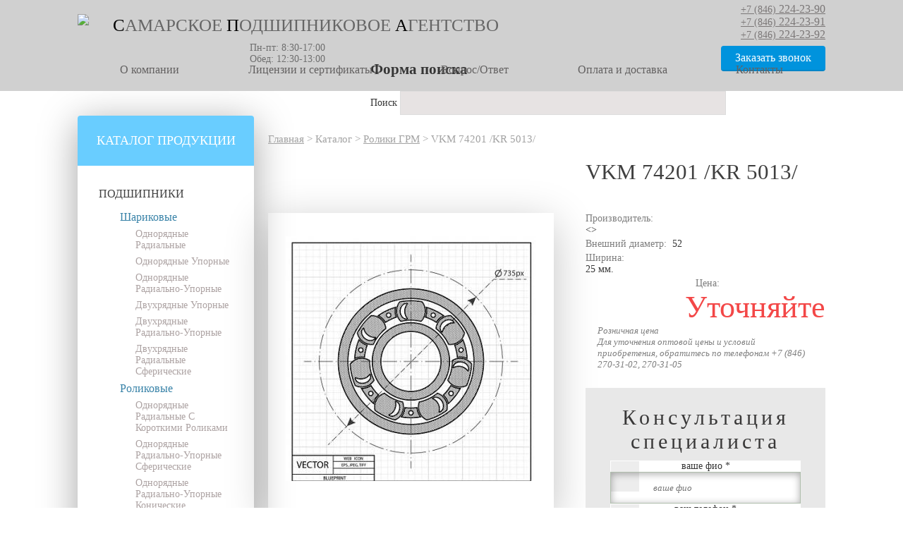

--- FILE ---
content_type: text/html; charset=utf-8
request_url: https://www.spa-bearings.ru/catalog/vkm-74201-kr-5013
body_size: 9481
content:
<!--html.tpl.php-->
<!DOCTYPE html PUBLIC "-//W3C//DTD XHTML+RDFa 1.0//EN"  "http://www.w3.org/MarkUp/DTD/xhtml-rdfa-1.dtd">
<html xmlns="http://www.w3.org/1999/xhtml" xml:lang="ru" version="XHTML+RDFa 1.0" dir="ltr"

  xmlns:content="http://purl.org/rss/1.0/modules/content/"
  xmlns:dc="http://purl.org/dc/terms/"
  xmlns:foaf="http://xmlns.com/foaf/0.1/"
  xmlns:og="http://ogp.me/ns#"
  xmlns:rdfs="http://www.w3.org/2000/01/rdf-schema#"
  xmlns:sioc="http://rdfs.org/sioc/ns#"
  xmlns:sioct="http://rdfs.org/sioc/types#"
  xmlns:skos="http://www.w3.org/2004/02/skos/core#"
  xmlns:xsd="http://www.w3.org/2001/XMLSchema#">
<head profile="http://www.w3.org/1999/xhtml/vocab">
<meta name="yandex-verification" content="06ae3f89270b01d4" />
<meta http-equiv="X-UA-Compatible" content="IE=Edge"/>
<meta name="viewport" content="width=device-width, user-scalable=no, initial-scale=1.0, maximum-scale=1.0, minimum-scale=1.0">
<!--[if IE]><![endif]-->
<link rel="preconnect" href="//less" />
<link rel="dns-prefetch" href="//less" />
<link rel="dns-prefetch" href="//languages" />
<link rel="preconnect" href="//languages" />
<link rel="preconnect" href="//www.google-analytics.com" />
<link rel="dns-prefetch" href="//www.google-analytics.com" />
<link rel="dns-prefetch" href="//stats.g.doubleclick.net" />
<link rel="preconnect" href="//stats.g.doubleclick.net" />
<meta http-equiv="Content-Type" content="text/html; charset=utf-8" />
<link rel="shortcut icon" href="https://www.spa-bearings.ru/files/podshipnik-volga1.png" type="image/png" />
<meta name="description" content="VKM 74201 /KR 5013/,Ролики ГРМ" />
<meta name="abstract" content="VKM 74201 /KR 5013/,Ролики ГРМ" />
<meta name="keywords" content="VKM 74201 /KR 5013/,,Ролики ГРМ" />
<meta name="generator" content="Drupal 7 (http://drupal.org)" />
<link rel="canonical" href="https://www.spa-bearings.ru/catalog/vkm-74201-kr-5013" />
<link rel="shortlink" href="https://www.spa-bearings.ru/node/115075" />
<title>VKM 74201 /KR 5013/ — Ролики ГРМ | СПА</title>
<style type="text/css" media="all">
@import url("/modules/system/system.base.css?t6adak");
@import url("/modules/system/system.menus.css?t6adak");
@import url("/modules/system/system.messages.css?t6adak");
@import url("/modules/system/system.theme.css?t6adak");
</style>
<style type="text/css" media="all">
@import url("/sites/all/modules/colorbox_node/colorbox_node.css?t6adak");
@import url("/modules/field/theme/field.css?t6adak");
@import url("/modules/node/node.css?t6adak");
@import url("/modules/search/search.css?t6adak");
@import url("/modules/user/user.css?t6adak");
@import url("/sites/all/modules/views/css/views.css?t6adak");
@import url("/sites/all/modules/ckeditor/css/ckeditor.css?t6adak");
</style>
<style type="text/css" media="all">
@import url("/sites/all/modules/colorbox/styles/default/colorbox_style.css?t6adak");
@import url("/sites/all/modules/ctools/css/ctools.css?t6adak");
@import url("/sites/all/modules/views_slideshow/views_slideshow.css?t6adak");
@import url("/sites/all/modules/webform/css/webform.css?t6adak");
@import url("/sites/all/modules/yandex_metrics/css/yandex_metrics.css?t6adak");
@import url("/sites/all/modules/field_slideshow/field_slideshow.css?t6adak");
@import url("/sites/all/modules/ds/layouts/ds_2col/ds_2col.css?t6adak");
</style>
<style type="text/css" media="all">
@import url("/files/less/_ikDTKpef5EaxEiSs1lltFKDH-gXXJ-aampZmkg4i7o/themes/spa/style.XcVzbo5GbrB4v7QVES377fts6uudS0o0YbaMpBamvPg.css?t6adak");
@import url("/themes/spa/local-tasks.css?t6adak");
</style>
<script type="text/javascript" defer="defer" src="/sites/all/modules/jquery_update/replace/jquery/1.7/jquery.min.js?v=1.7.2" onload="if(jQuery.isFunction(jQuery.holdReady)){jQuery.holdReady(true);}"></script>
<script type="text/javascript" defer="defer" src="/misc/jquery.once.js?v=1.2"></script>
<script type="text/javascript" defer="defer" src="/misc/drupal.js?t6adak" onload=";function advagg_mod_1(){advagg_mod_1.count=++advagg_mod_1.count||1;try{if(advagg_mod_1.count<=40){init_drupal_core_settings();advagg_mod_1.count=100}}catch(d){if(advagg_mod_1.count>=40){throw d}
else{window.setTimeout(advagg_mod_1,1)}}};function advagg_mod_1_check(){if(window.init_drupal_core_settings&&window.jQuery&&window.Drupal){advagg_mod_1()}
else{window.setTimeout(advagg_mod_1_check,1)}};advagg_mod_1_check();"></script>
<script type="text/javascript" defer="defer" src="/misc/ajax.js?v=7.67"></script>
<script type="text/javascript">
<!--//--><![CDATA[//><!--
(function(i,s,o,r){i["GoogleAnalyticsObject"]=r;i[r]=i[r]||function(){(i[r].q=i[r].q||[]).push(arguments)},i[r].l=1*new Date()})(window,document,"script","ga");ga("create", "UA-141191443-1", {"cookieDomain":"auto"});ga("set", "anonymizeIp", true);ga("send", "pageview");
//--><!]]>
</script>
<script type="text/javascript" defer="defer" async="async" src="/files/advagg_relocate/https-www.google-analytics.com-analytics.js?t6adak"></script>
<script type="text/javascript">
<!--//--><![CDATA[//><!--
function init_drupal_core_settings() {jQuery.extend(Drupal.settings, {"basePath":"\/","pathPrefix":"","ajaxPageState":{"theme":"spa","theme_token":"doIFzK-YkJtxVBAK7dV3Jh0HwPkn_7U9XyObH1zfihY","jquery_version":"1.7","css":{"modules\/system\/system.base.css":1,"modules\/system\/system.menus.css":1,"modules\/system\/system.messages.css":1,"modules\/system\/system.theme.css":1,"sites\/all\/modules\/colorbox_node\/colorbox_node.css":1,"modules\/field\/theme\/field.css":1,"modules\/node\/node.css":1,"modules\/search\/search.css":1,"modules\/user\/user.css":1,"sites\/all\/modules\/views\/css\/views.css":1,"sites\/all\/modules\/ckeditor\/css\/ckeditor.css":1,"sites\/all\/modules\/colorbox\/styles\/default\/colorbox_style.css":1,"sites\/all\/modules\/ctools\/css\/ctools.css":1,"sites\/all\/modules\/views_slideshow\/views_slideshow.css":1,"sites\/all\/modules\/webform\/css\/webform.css":1,"sites\/all\/modules\/yandex_metrics\/css\/yandex_metrics.css":1,"sites\/all\/modules\/field_slideshow\/field_slideshow.css":1,"sites\/all\/modules\/ds\/layouts\/ds_2col\/ds_2col.css":1,"themes\/spa\/style.less":1,"themes\/spa\/local-tasks.css":1},"js":{"misc\/jquery-extend-3.4.0.js":1,"sites\/all\/modules\/jquery_update\/replace\/ui\/external\/jquery.cookie.js":1,"sites\/all\/modules\/jquery_update\/replace\/misc\/jquery.form.min.js":1,"sites\/all\/modules\/jquery_update\/js\/jquery_update.js":1,"public:\/\/languages\/ru_f_0ygu7TXigcKOEqXn37AGNq_aPkwzPLVq6kzfFHwkE.js":1,"sites\/all\/libraries\/colorbox\/jquery.colorbox-min.js":1,"sites\/all\/modules\/colorbox\/js\/colorbox.js":1,"sites\/all\/modules\/colorbox\/styles\/default\/colorbox_style.js":1,"sites\/all\/modules\/colorbox\/js\/colorbox_load.js":1,"sites\/all\/modules\/views_slideshow\/js\/views_slideshow.js":1,"misc\/progress.js":1,"sites\/all\/modules\/captcha\/captcha.js":1,"sites\/all\/modules\/webform\/js\/webform.js":1,"sites\/all\/modules\/google_analytics\/googleanalytics.js":1,"sites\/all\/libraries\/jquery.cycle\/jquery.cycle.all.js":1,"sites\/all\/libraries\/jquery.jcarousel\/lib\/jquery.jcarousel.min.js":1,"sites\/all\/libraries\/jquery.imagesloaded\/jquery.imagesloaded.min.js":1,"sites\/all\/modules\/field_slideshow\/field_slideshow.js":1,"sites\/all\/modules\/colorbox_node\/colorbox_node.js":1,"themes\/spa\/jquery.ui.touch-punch.js":1,"themes\/spa\/slider-init.js":1,"themes\/spa\/jquery.maskedinput.js":1,"themes\/spa\/jquery.leanModal.min.js":1,"themes\/spa\/script.js":1,"sites\/all\/modules\/jquery_update\/replace\/jquery\/1.7\/jquery.min.js":1,"misc\/jquery.once.js":1,"misc\/drupal.js":1,"misc\/ajax.js":1,"files\/advagg_relocate\/https-www.google-analytics.com-analytics.js":1}},"colorbox":{"opacity":"0.85","current":"{current} \u0438\u0437 {total}","previous":"\u00ab \u041f\u0440\u0435\u0434\u044b\u0434\u0443\u0449\u0438\u0439","next":"\u0421\u043b\u0435\u0434\u0443\u044e\u0449\u0438\u0439 \u00bb","close":"\u0417\u0430\u043a\u0440\u044b\u0442\u044c","maxWidth":"98%","maxHeight":"98%","fixed":true,"mobiledetect":true,"mobiledevicewidth":"480px"},"ajax":{"edit-webform-ajax-submit-28":{"callback":"webform_ajax_callback","wrapper":"webform-ajax-wrapper-28","progress":{"message":"","type":"throbber"},"event":"click","url":"\/system\/ajax","submit":{"_triggering_element_name":"op","_triggering_element_value":"\u041e\u0442\u043f\u0440\u0430\u0432\u0438\u0442\u044c"}},"edit-webform-ajax-submit-33":{"callback":"webform_ajax_callback","wrapper":"webform-ajax-wrapper-33","progress":{"message":"","type":"throbber"},"event":"click","url":"\/system\/ajax","submit":{"_triggering_element_name":"op","_triggering_element_value":"\u041e\u0442\u043f\u0440\u0430\u0432\u0438\u0442\u044c"}},"edit-webform-ajax-submit-118":{"callback":"webform_ajax_callback","wrapper":"webform-ajax-wrapper-118","progress":{"message":"","type":"throbber"},"event":"click","url":"\/system\/ajax","submit":{"_triggering_element_name":"op","_triggering_element_value":"\u041e\u0442\u043f\u0440\u0430\u0432\u0438\u0442\u044c"}}},"urlIsAjaxTrusted":{"\/system\/ajax":true,"\/forma-konsultaciya-specialista":true,"\/vsplyvayushchaya-forma-zadat-vopros":true,"\/forma-zakazat-zvonok":true,"\/catalog\/vkm-74201-kr-5013":true},"better_exposed_filters":{"views":{"price_zapros":{"displays":{"block":{"filters":[]}}}}},"googleanalytics":{"trackOutbound":1,"trackMailto":1,"trackDownload":1,"trackDownloadExtensions":"7z|aac|arc|arj|asf|asx|avi|bin|csv|doc(x|m)?|dot(x|m)?|exe|flv|gif|gz|gzip|hqx|jar|jpe?g|js|mp(2|3|4|e?g)|mov(ie)?|msi|msp|pdf|phps|png|ppt(x|m)?|pot(x|m)?|pps(x|m)?|ppam|sld(x|m)?|thmx|qtm?|ra(m|r)?|sea|sit|tar|tgz|torrent|txt|wav|wma|wmv|wpd|xls(x|m|b)?|xlt(x|m)|xlam|xml|z|zip","trackColorbox":1},"field_slideshow":{"field-slideshow-1":{"fx":"fade","speed":"1000","timeout":"4000","pause":0,"start_on_hover":0,"carousel_visible":"3","carousel_scroll":"1","carousel_speed":"500","carousel_vertical":0,"carousel_circular":0,"carousel_follow":1,"carousel_skin":"","pager":"carousel","controls":{"#theme":"field_slideshow_controls","#slideshow_id":1,"#controls_pause":0}}},"colorbox_node":{"width":"600px","height":"600px"}}); 
if(jQuery.isFunction(jQuery.holdReady)){jQuery.holdReady(false);}} if(window.jQuery && window.Drupal){init_drupal_core_settings();}
//--><!]]>
</script>
</head>
<body class="html not-front not-logged-in one-sidebar sidebar-first page-node page-node- page-node-115075 node-type-items" >

<!--page.tpl.php-->
<div id="page-wrapper">
<div id="page">

	<div id="header">
			
		<div id="header-blocks">

			  <div class="region region-header">
    <!--block.tpl.php-->
<div id="block-block-1" class="block block-block">
	<div class="block-inner">

						
		<div class="content">
		    <a href='/' title='На главную' class='logo-header-main'><img src="/themes/spa/images/logo-new.png" style='max-width: 170px;'></a>		</div>

	</div>
</div>
<!--/block.tpl.php--><!--block.tpl.php-->
<div id="block-block-13" class="block block-block">
	<div class="block-inner">

						
		<div class="content">
		    <p><span style="color:#000000">С</span>амарское <span style="color:#000000">П</span>одшипниковое <span style="color:#000000">А</span>гентство</p>
		</div>

	</div>
</div>
<!--/block.tpl.php--><!--block.tpl.php-->
<div id="block-block-14" class="block block-block">
	<div class="block-inner">

						
		<div class="content">
		    <p>Пн-пт: 8:30-17:00<br />
Обед: 12:30-13:00</p>
		</div>

	</div>
</div>
<!--/block.tpl.php--><!--block.tpl.php-->
<div id="block-search-form" class="block block-search">
	<div class="block-inner">

						
		<div class="content">
		    <form action="/catalog/vkm-74201-kr-5013" method="post" id="search-block-form" accept-charset="UTF-8"><div><div class="container-inline">
      <h2 class="element-invisible">Форма поиска</h2>
    <div class="form-item form-type-textfield form-item-search-block-form">
  <label class="element-invisible" for="edit-search-block-form--2">Поиск </label>
 <input title="Введите ключевые слова для поиска." type="text" id="edit-search-block-form--2" name="search_block_form" value="" size="15" maxlength="128" class="form-text" />
</div>
<div class="form-actions form-wrapper" id="edit-actions--2"><input type="submit" id="edit-submit" name="op" value="Поиск" class="form-submit" /></div><input type="hidden" name="form_build_id" value="form-7ehoBqh12Su9UdlylTwOIv3mqZAyVP72X82tgPcCKzw" />
<input type="hidden" name="form_id" value="search_block_form" />
</div>
</div></form>		</div>

	</div>
</div>
<!--/block.tpl.php--><!--block.tpl.php-->
<div id="block-system-main-menu" class="block block-system block-menu">
	<div class="block-inner">

						
		<div class="content">
		    <ul class="menu"><li class="first expanded menu-item-805"><span title="" class="nolink">О компании</span><ul class="menu"><li class="first leaf menu-item-1106"><a href="/o-nas">О нас</a></li>
<li class="leaf menu-item-810"><a href="/discounts">Акции</a></li>
<li class="last leaf menu-item-1133"><a href="/news">Новости</a></li>
</ul></li>
<li class="leaf menu-item-1212"><a href="/certificates" title="">Лицензии и сертификаты</a></li>
<li class="leaf menu-item-808"><a href="/ask-question">Вопрос/Ответ</a></li>
<li class="leaf menu-item-847"><a href="/usloviya-dostavki">Оплата и доставка</a></li>
<li class="last leaf menu-item-806"><a href="/kontakty">Контакты</a></li>
</ul>		</div>

	</div>
</div>
<!--/block.tpl.php--><!--block.tpl.php-->
<div id="block-block-15" class="block block-block">
	<div class="block-inner">

						
		<div class="content">
		    <div style="display: none;"> </div>
<div style="display: none;"> </div>
<p><a href="tel:+78462242390"><span style="font-size:14px">+7 (846)</span> <span style="font-size:16px">224-23-90</span></a><br />
    <a href="tel:+78462242391"><span style="font-size:14px">+7 (846)</span> <span style="font-size:16px">224-23-91</span></a><br />
    <a href="tel:+78462242392"><span style="font-size:14px">+7 (846)</span> <span style="font-size:16px">224-23-92</span></a></p>
<p><a class="btn" href="#block-webform-client-block-118" rel="leanModal">Заказать звонок</a></p>
		</div>

	</div>
</div>
<!--/block.tpl.php-->  </div>

		</div>
		</div> <!--/header-->

	<div id="columns" class="clear clearfix">

				<div id="sidebar-first" class="sidebar">
			  <div class="region region-sidebar-first">
    <!--block.tpl.php-->
<div id="block-menu-menu-catalog" class="block block-menu">
	<div class="block-inner">

							<h2 class="block-title">Каталог продукции</h2>
				
		<div class="content">
		    <ul class="menu"><li class="first expanded menu-item-1526"><a href="/category/podshipniki" title="Подшипники">Подшипники</a><ul class="menu"><li class="first expanded menu-item-1789"><a href="/category/sharikovye-podshipniki-0" title="Шариковые  Подшипники">Шариковые</a><ul class="menu"><li class="first leaf menu-item-1790"><a href="/category/sharikovye-odnoryadnye-radialnye-podshipniki-0" title="Шариковые Однорядные Радиальные  Подшипники">Однорядные Радиальные</a></li>
<li class="leaf menu-item-1795"><a href="/category/sharikovye-odnoryadnye-upornye-podshipniki" title="Шариковые Однорядные Упорные  Подшипники">Однорядные Упорные</a></li>
<li class="leaf menu-item-1793"><a href="/category/sharikovye-odnoryadnye-radialno-upornye-podshipniki" title="Шариковые Однорядные Радиально-Упорные  Подшипники">Однорядные Радиально-Упорные</a></li>
<li class="leaf menu-item-1805"><a href="/category/sharikovye-dvuhryadnye-upornye-podshipniki" title="Шариковые Двухрядные Упорные  Подшипники">Двухрядные Упорные</a></li>
<li class="leaf menu-item-1798"><a href="/category/sharikovye-dvuhryadnye-radialno-upornye-podshipniki" title="Шариковые Двухрядные Радиально-Упорные  Подшипники">Двухрядные Радиально-Упорные</a></li>
<li class="last leaf menu-item-1808"><a href="/category/sharikovye-dvuhryadnye-radialnye-sfericheskie-podshipniki" title="ШАРИКОВЫЕ ДВУХРЯДНЫЕ РАДИАЛЬНЫЕ СФЕРИЧЕСКИЕ ПОДШИПНИКИ">Двухрядные Радиальные Сферические</a></li>
</ul></li>
<li class="expanded menu-item-1791"><a href="/category/rolikovye-podshipniki-0" title="Роликовые  Подшипники">Роликовые</a><ul class="menu"><li class="first leaf menu-item-1801"><a href="/category/rolikovye-odnoryadnye-radialnye-s-korotkimi-rolikami-podshipniki" title="Роликовые Однорядные Радиальные С Короткими Роликами Подшипники">Однорядные Радиальные С Короткими Роликами</a></li>
<li class="leaf menu-item-1809"><a href="/category/rolikovye-odnoryadnye-radialno-upornye-sfericheskie-podshipniki" title="">Однорядные Радиально-Упорные Сферические</a></li>
<li class="leaf menu-item-1811"><a href="/category/rolikovye-odnoryadnye-radialno-upornye-konicheskie-podshipniki" title="">Однорядные Радиально-Упорные Конические</a></li>
<li class="leaf menu-item-1812"><a href="/category/rolikovye-dvuhryadnye-radialnye-sfericheskie-podshipniki" title="">Двухрядные Радиальные Сферические</a></li>
<li class="leaf menu-item-1799"><a href="/category/rolikovye-dvuhryadnye-radialnye-s-korotkimi-rolikami-podshipniki" title="Роликовые Двухрядные Радиальные С Короткими Роликами Подшипники">Двухрядные Радиальные С Короткими Роликами</a></li>
<li class="last leaf menu-item-1810"><a href="/category/rolikovye-dvuhryadnye-radialno-upornye-konicheskie-podshipniki" title="">Двухрядные Радиально-Упорные Конические</a></li>
</ul></li>
<li class="leaf menu-item-1796"><a href="/category/sharnirnye-podshipniki" title="Шарнирные  Подшипники">Шарнирные</a></li>
<li class="last expanded menu-item-1803"><a href="/category/igolchatye-podshipniki" title="Игольчатые  Подшипники">Игольчатые</a><ul class="menu"><li class="first leaf menu-item-1802"><a href="/category/igolchatye-odnoryadnye-radialnye-podshipniki" title="Игольчатые Однорядные Радиальные  Подшипники">Однорядные Радиальные</a></li>
<li class="last leaf menu-item-1804"><a href="/category/igolchatye-dvuhryadnye-radialnye-podshipniki" title="Игольчатые Двухрядные Радиальные  Подшипники">Двухрядные Радиальные</a></li>
</ul></li>
</ul></li>
<li class="expanded menu-item-1637"><a href="/category/avtomobilnye-podshipniki" title="Автомобильные подшипники">Автомобильные подшипники</a><ul class="menu"><li class="first last leaf menu-item-1368"><a href="/category/podshipniki-scepleniya" title="Подшипники сцепления">Подшипники сцепления</a></li>
</ul></li>
<li class="expanded menu-item-1717"><a href="/category/stupicy-i-remkomplekty" title="Ступицы и ремкомплекты">Ступицы и ремкомплекты</a><ul class="menu"><li class="first leaf menu-item-1514"><a href="/category/stupicy" title="Ступицы">Ступицы</a></li>
<li class="last leaf menu-item-1515"><a href="/category/remkomplekty" title="Ремкомплекты">Ремкомплекты</a></li>
</ul></li>
<li class="leaf menu-item-1513"><a href="/category/roliki-grm" title="Ролики ГРМ">Ролики ГРМ</a></li>
<li class="leaf menu-item-1516"><a href="/category/shrus" title="Шрусы">Шрусы</a></li>
<li class="leaf menu-item-1519"><a href="/category/krestoviny" title="Крестовины">Крестовины</a></li>
<li class="expanded menu-item-1826"><a href="/category/korpusnye-podshipniki" title="Корпусные  Подшипники">Корпусные  Подшипники</a><ul class="menu"><li class="first leaf menu-item-1827"><a href="/category/korpusnye-nerazyomnye-podshipniki" title="Корпусные Неразъёмные Подшипники">Корпусные Неразъёмные Подшипники</a></li>
<li class="leaf menu-item-1828"><a href="/category/korpusnye-odnoryadnye-radialnye-podshipniki" title="Корпусные Однорядные Радиальные  Подшипники">Корпусные Однорядные Радиальные  Подшипники</a></li>
<li class="last leaf menu-item-1829"><a href="/category/korpusnye-razyomnye-podshipniki" title="Корпусные Разъёмные Подшипники">Корпусные Разъёмные Подшипники</a></li>
</ul></li>
<li class="leaf menu-item-1518"><a href="/category/vtulki" title="Втулки">Втулки</a></li>
<li class="leaf menu-item-1369"><a href="/category/stopornye-kolca" title="Стопорные кольца">Стопорные кольца</a></li>
<li class="leaf menu-item-1830"><a href="/category/cepi-privodnye" title="Цепи приводные">Цепи приводные</a></li>
<li class="leaf menu-item-1825"><a href="/category/remni-poliklinovye" title="Ремни поликлиновые">Ремни поликлиновые</a></li>
<li class="leaf menu-item-1831"><a href="/category/manzhety-armirovannye" title="Манжеты армированные">Манжеты армированные</a></li>
<li class="leaf menu-item-1521"><a href="/category/shary" title="Шары">Шары</a></li>
<li class="leaf menu-item-1372"><a href="/category/roliki" title="Ролики">Ролики</a></li>
<li class="leaf menu-item-1517"><a href="/category/smazochnye-materialy" title="Смазочные материалы">Смазочные материалы</a></li>
<li class="last leaf menu-item-1522"><a href="/category/instrument" title="Инструмент">Инструмент</a></li>
</ul>		</div>

	</div>
</div>
<!--/block.tpl.php-->  </div>
		</div> <!--/sidebar-first-->
		
		<div id="content-column">
		<div class="content-inner">

			
						<div class="local-tasks">
							</div>
			
			<div id="main-content">

				<div id="breadcrumb"><span class="breadcrumb-0"><a href="/">Главная</a></span> <span class="navigation-pipe">></span> <span class="breadcrumb-1">Каталог</span> <span class="navigation-pipe">></span> <span class="breadcrumb-2"><a href="/category/roliki-grm" class="custom-breadcrumbs-item-2">Ролики ГРМ</a></span> <span class="navigation-pipe">></span> <span class="active">VKM 74201 /KR 5013/</span></div>
													<h1 id="page-title">VKM 74201 /KR 5013/</h1>
								
				

				
				<div id="content">
					  <div class="region region-content">
    <!--block.tpl.php-->
<div id="block-system-main" class="block block-system">
	<div class="block-inner">

						
		<div class="content">
		    <div  about="/catalog/vkm-74201-kr-5013" typeof="sioc:Item foaf:Document" class="ds-2col node node-items node-promoted view-mode-full clearfix">

  
  <div class="group-left">
    <!--field.tpl.php-->
<div class="field field-name-field-gallery field-type-image field-label-hidden">
				<div class="field-item even"><div id="field-slideshow-1-wrapper" class="field-slideshow-wrapper">

  
  
  
  <div class="field-slideshow field-slideshow-1 effect-fade timeout-4000 with-pager with-controls" style="width:355px; height:355px">
          <div class="field-slideshow-slide field-slideshow-slide-1 even first">
        <a href="https://www.spa-bearings.ru/files/default_images/default_1.jpg" class="colorbox" rel="field-slideshow[nid-11507515]image"><img class="field-slideshow-image field-slideshow-image-1" typeof="foaf:Image" src="https://www.spa-bearings.ru/files/styles/355x375px_catalog/public/default_images/default_1.jpg?itok=BUbu2_fI" width="355" height="355" alt="" /></a>              </div>
      </div>

  
  
</div>
</div>
	</div>
<!--/field.tpl.php-->  </div>

  <div class="group-right">
    <!--field--taxonomy-term-reference.tpl.php-->
<div class="field field-name-field-producer field-type-taxonomy-term-reference field-label-inline clearfix clearfix">
			<h3 class="field-label">Производитель:&nbsp;</h3>
		<ul class="field-items">
				<li class="field-item even">
			&lt;&gt;		</li>
			</ul>
</div>
<!--/field--taxonomy-term-reference.tpl.php--><!--field.tpl.php-->
<div class="field field-name-field-external-diameter field-type-text field-label-inline clearfix">
			<h3 class="field-label">Внешний диаметр:&nbsp;</h3>
				<div class="field-item even">52</div>
	</div>
<!--/field.tpl.php--><!--field.tpl.php-->
<div class="field field-name-shirina-mm field-type-ds field-label-inline clearfix">
			<h3 class="field-label">Ширина:&nbsp;</h3>
				<div class="field-item even"><p>25 мм.</p>
</div>
	</div>
<!--/field.tpl.php--><!--field.tpl.php-->
<div class="field field-name-cena-pod-zapros field-type-ds field-label-above">
			<h3 class="field-label">Цена:&nbsp;</h3>
				<div class="field-item even"><!--block.tpl.php-->
<div id="block-views-price_zapros-block" class="block block-views">
	<div class="block-inner">

						
		<div class="content">
		    <div class="view view-price-zapros view-id-price_zapros view-display-id-block view-dom-id-3eba70734511bc202d6e506c08555067">
        
  
  
      <div class="view-content">
        <div class="views-row views-row-1 views-row-odd views-row-first views-row-last">
      
  <div class="views-field views-field-field-price">        <div class="field-content">
<div class='real_price'>Уточняйте</div></div>  </div>  </div>
    </div>
  
  
  
  
  
  
</div>		</div>

	</div>
</div>
<!--/block.tpl.php--></div>
	</div>
<!--/field.tpl.php--><!--field.tpl.php-->
<div class="field field-name-price-comment field-type-ds field-label-hidden">
				<div class="field-item even">Розничная цена<br />
Для уточнения оптовой цены и условий приобретения, обратитесь по телефонам +7 (846) 270-31-02, 270-31-05</div>
	</div>
<!--/field.tpl.php--><!--field.tpl.php-->
<div class="field field-name-form-specialist-consultation field-type-ds field-label-hidden">
				<div class="field-item even"><!--block.tpl.php-->
<div id="block-webform-client-block-28" class="block block-webform">
	<div class="block-inner">

							<h2 class="block-title">Консультация специалиста</h2>
				
		<div class="content">
		    <div id="webform-ajax-wrapper-28"><form class="webform-client-form webform-hints" enctype="multipart/form-data" action="/forma-konsultaciya-specialista" method="post" id="webform-client-form-28" accept-charset="UTF-8"><div><div class="form-item webform-component webform-component-textfield" id="webform-component-vashe-fio">
  <label class="element-invisible" for="edit-submitted-vashe-fio">ваше фио <span class="form-required" title="Обязательно для заполнения.">*</span></label>
 <input title="ваше фио" placeholder="ваше фио" class="webform-hints-field form-text required" type="text" id="edit-submitted-vashe-fio" name="submitted[vashe_fio]" value="" size="60" maxlength="128" />
</div>
<div class="form-item webform-component webform-component-textfield" id="webform-component-vash-telefon">
  <label class="element-invisible" for="edit-submitted-vash-telefon">ваш телефон <span class="form-required" title="Обязательно для заполнения.">*</span></label>
 <input title="ваш телефон" placeholder="ваш телефон" class="webform-hints-field form-text required" type="text" id="edit-submitted-vash-telefon" name="submitted[vash_telefon]" value="" size="60" maxlength="128" />
</div>
<div class="form-item webform-component webform-component-markup" id="webform-component-bezopasnost">
 Ваши данные в безопасности. Мы не передадим их третьим лицам.
</div>
<div class="form-item webform-component webform-component-textfield" id="webform-component-stranica">
  <label class="element-invisible" for="edit-submitted-stranica">Страница <span class="form-required" title="Обязательно для заполнения.">*</span></label>
 <input title="Страница" placeholder="Страница" class="webform-hints-field form-text required" type="text" id="edit-submitted-stranica" name="submitted[stranica]" value="" size="60" maxlength="128" />
</div>
<input type="hidden" name="details[sid]" />
<input type="hidden" name="details[page_num]" value="1" />
<input type="hidden" name="details[page_count]" value="1" />
<input type="hidden" name="details[finished]" value="0" />
<input type="hidden" name="form_build_id" value="form-bDtrhHvRmZCqaSZEpwikE_wQqmmnxpt-JTCutIaH49s" />
<input type="hidden" name="form_id" value="webform_client_form_28" />
<input type="hidden" name="webform_ajax_wrapper_id" value="webform-ajax-wrapper-28" />
<div class="captcha"><input type="hidden" name="captcha_sid" value="30518644" />
<input type="hidden" name="captcha_token" value="3bc606e563801d42b0f36bfebcb94d60" />
<img typeof="foaf:Image" src="/image_captcha?sid=30518644&amp;ts=1768652306" width="180" height="60" alt="CAPTCHA на основе изображений" title="CAPTCHA на основе изображений" /><div class="form-item form-type-textfield form-item-captcha-response">
  <label for="edit-captcha-response">Какой код на картинке? <span class="form-required" title="Обязательно для заполнения.">*</span></label>
 <input type="text" id="edit-captcha-response" name="captcha_response" value="" size="15" maxlength="128" class="form-text required" />
<div class="description">Введите символы, которые показаны на картинке.</div>
</div>
</div><div class="form-actions form-wrapper" id="edit-actions"><input type="submit" id="edit-webform-ajax-submit-28" name="op" value="Отправить" class="form-submit" /></div></div></form></div>		</div>

	</div>
</div>
<!--/block.tpl.php--></div>
	</div>
<!--/field.tpl.php-->  </div>

</div>

		</div>

	</div>
</div>
<!--/block.tpl.php-->  </div>
				</div> <!--/content-->

			</div> <!--/main-content-->

		</div>
		</div> <!--/content-column-->

		
	</div> <!--/columns-->

	<div id="footer-back"></div>
</div> <!--/page-->

<div id="footer">
	<div id='footer-blocks'>
		  <div class="region region-footer">
    <!--block.tpl.php-->
<div id="block-block-3" class="block block-block">
	<div class="block-inner">

						
		<div class="content">
		    <a href="tel:+78462242390">+7 (846) <span>224-23-90</span></a><br />
<a href="tel:+78462242391">+7 (846) <span>224-23-91</span></a><br />
<a href="tel:+78462242392">+7 (846) <span>224-23-92</span></a><br />
<a href="tel:+78462242393">+7 (846) <span>224-23-93</span></a><br />
<p><a class="btn" href="#block-webform-client-block-118" rel='leanModal'>Заказать звонок</a></p>		</div>

	</div>
</div>
<!--/block.tpl.php--><!--block.tpl.php-->
<div id="block-block-4" class="block block-block">
	<div class="block-inner">

						
		<div class="content">
		    Мы в социальных сетях<br />
<!--a href='#'><img src="/themes/spa/images/footer_ico_1_2.png"></a>
<a href='#'><img src="/themes/spa/images/footer_ico_2_2.png"></a>
<a href='#'><img src="/themes/spa/images/footer_ico_3_2.png"></a>
<a href='#'><img src="/themes/spa/images/footer_ico_4_2.png"></a>
<a href='#'><img src="/themes/spa/images/footer_ico_5_2.png"></a-->		</div>

	</div>
</div>
<!--/block.tpl.php--><!--block.tpl.php-->
<div id="block-webform-client-block-33" class="block block-webform">
	<div class="block-inner">

							<h2 class="block-title">Задать вопрос</h2>
				
		<div class="content">
		    <!--node.tpl.php-->
<div id="node-33" class="node node-page" about="/vsplyvayushchaya-forma-zadat-vopros" typeof="foaf:Document">
<div class="node-inner clearfix">

	
	
	<div class="node-content">
	<!--field.tpl.php-->
<div class="field field-name-body field-type-text-with-summary field-label-hidden">
				<div class="field-item even" property="content:encoded"><div class='close'>x</div></div>
	</div>
<!--/field.tpl.php--><div id="webform-ajax-wrapper-33"><form class="webform-client-form webform-hints" enctype="multipart/form-data" action="/vsplyvayushchaya-forma-zadat-vopros" method="post" id="webform-client-form-33" accept-charset="UTF-8"><div><div class="form-item webform-component webform-component-textfield" id="webform-component-vashe-fio">
  <label class="element-invisible" for="edit-submitted-vashe-fio--2">Ваше фио <span class="form-required" title="Обязательно для заполнения.">*</span></label>
 <input title="Ваше фио" placeholder="Ваше фио" class="webform-hints-field form-text required" type="text" id="edit-submitted-vashe-fio--2" name="submitted[vashe_fio]" value="" size="60" maxlength="128" />
</div>
<div class="form-item webform-component webform-component-textfield" id="webform-component-vash-telefon">
  <label class="element-invisible" for="edit-submitted-vash-telefon--2">Ваш телефон <span class="form-required" title="Обязательно для заполнения.">*</span></label>
 <input title="Ваш телефон" placeholder="Ваш телефон" class="webform-hints-field form-text required" type="text" id="edit-submitted-vash-telefon--2" name="submitted[vash_telefon]" value="" size="60" maxlength="128" />
</div>
<div class="form-item webform-component webform-component-textarea" id="webform-component-tekst-soobshcheniya">
  <label class="element-invisible" for="edit-submitted-tekst-soobshcheniya">Текст сообщения <span class="form-required" title="Обязательно для заполнения.">*</span></label>
 <div class="form-textarea-wrapper"><textarea title="Текст сообщения" placeholder="Текст сообщения" class="webform-hints-field form-textarea required" id="edit-submitted-tekst-soobshcheniya" name="submitted[tekst_soobshcheniya]" cols="60" rows="5"></textarea></div>
</div>
<div class="form-item webform-component webform-component-markup" id="webform-component-bezopasnost">
 Ваши данные в безопасности. Мы не передадим их третьим лицам.
</div>
<input type="hidden" name="details[sid]" />
<input type="hidden" name="details[page_num]" value="1" />
<input type="hidden" name="details[page_count]" value="1" />
<input type="hidden" name="details[finished]" value="0" />
<input type="hidden" name="form_build_id" value="form-G9-dCkp2GS-SLVRji_I2F_YZ_Ll4l2Aq_bMEAyA_zw8" />
<input type="hidden" name="form_id" value="webform_client_form_33" />
<input type="hidden" name="webform_ajax_wrapper_id" value="webform-ajax-wrapper-33" />
<div class="captcha"><input type="hidden" name="captcha_sid" value="30518645" />
<input type="hidden" name="captcha_token" value="2a3bbb2d8ab0b43c279041452d1995ef" />
<img typeof="foaf:Image" src="/image_captcha?sid=30518645&amp;ts=1768652306" width="180" height="60" alt="CAPTCHA на основе изображений" title="CAPTCHA на основе изображений" /><div class="form-item form-type-textfield form-item-captcha-response">
  <label for="edit-captcha-response--2">Какой код на картинке? <span class="form-required" title="Обязательно для заполнения.">*</span></label>
 <input type="text" id="edit-captcha-response--2" name="captcha_response" value="" size="15" maxlength="128" class="form-text required" />
<div class="description">Введите символы, которые показаны на картинке.</div>
</div>
</div><div class="form-actions form-wrapper" id="edit-actions--3"><input type="submit" id="edit-webform-ajax-submit-33" name="op" value="Отправить" class="form-submit" /></div></div></form></div>	</div>

		<div class="node-links">
			</div>
	
		<div class="node-comments">
			</div>
	
</div>
</div>
<!--/node.tpl.php-->		</div>

	</div>
</div>
<!--/block.tpl.php--><!--block.tpl.php-->
<div id="block-webform-client-block-118" class="block block-webform">
	<div class="block-inner">

							<h2 class="block-title">Заказать звонок</h2>
				
		<div class="content">
		    <!--node.tpl.php-->
<div id="node-118" class="node node-page" about="/forma-zakazat-zvonok" typeof="foaf:Document">
<div class="node-inner clearfix">

	
	
	<div class="node-content">
	<!--field.tpl.php-->
<div class="field field-name-body field-type-text-with-summary field-label-hidden">
				<div class="field-item even" property="content:encoded"><div class='close'>x</div></div>
	</div>
<!--/field.tpl.php--><div id="webform-ajax-wrapper-118"><form class="webform-client-form webform-hints" enctype="multipart/form-data" action="/forma-zakazat-zvonok" method="post" id="webform-client-form-118" accept-charset="UTF-8"><div><div class="form-item webform-component webform-component-textfield" id="webform-component-vashe-fio">
  <label class="element-invisible" for="edit-submitted-vashe-fio--3">Ваше фио <span class="form-required" title="Обязательно для заполнения.">*</span></label>
 <input title="Ваше фио" placeholder="Ваше фио" class="webform-hints-field form-text required" type="text" id="edit-submitted-vashe-fio--3" name="submitted[vashe_fio]" value="" size="60" maxlength="128" />
</div>
<div class="form-item webform-component webform-component-textfield" id="webform-component-vash-telefon">
  <label class="element-invisible" for="edit-submitted-vash-telefon--3">Ваш телефон <span class="form-required" title="Обязательно для заполнения.">*</span></label>
 <input title="Ваш телефон" placeholder="Ваш телефон" class="webform-hints-field form-text required" type="text" id="edit-submitted-vash-telefon--3" name="submitted[vash_telefon]" value="" size="60" maxlength="128" />
</div>
<div class="form-item webform-component webform-component-markup" id="webform-component-bezopasnost">
 Ваши данные в безопасности. Мы не передадим их третьим лицам.
</div>
<input type="hidden" name="details[sid]" />
<input type="hidden" name="details[page_num]" value="1" />
<input type="hidden" name="details[page_count]" value="1" />
<input type="hidden" name="details[finished]" value="0" />
<input type="hidden" name="form_build_id" value="form-5AAf6u-ezNIpt1ysYxpSwRPwdiJMX189SewvEytvosw" />
<input type="hidden" name="form_id" value="webform_client_form_118" />
<input type="hidden" name="webform_ajax_wrapper_id" value="webform-ajax-wrapper-118" />
<div class="captcha"><input type="hidden" name="captcha_sid" value="30518646" />
<input type="hidden" name="captcha_token" value="18a015079d0de3cbf209ee6eb9f4ada4" />
<img typeof="foaf:Image" src="/image_captcha?sid=30518646&amp;ts=1768652306" width="180" height="60" alt="CAPTCHA на основе изображений" title="CAPTCHA на основе изображений" /><div class="form-item form-type-textfield form-item-captcha-response">
  <label for="edit-captcha-response--3">Какой код на картинке? <span class="form-required" title="Обязательно для заполнения.">*</span></label>
 <input type="text" id="edit-captcha-response--3" name="captcha_response" value="" size="15" maxlength="128" class="form-text required" />
<div class="description">Введите символы, которые показаны на картинке.</div>
</div>
</div><div class="form-actions form-wrapper" id="edit-actions--4"><input type="submit" id="edit-webform-ajax-submit-118" name="op" value="Отправить" class="form-submit" /></div></div></form></div>	</div>

		<div class="node-links">
			</div>
	
		<div class="node-comments">
			</div>
	
</div>
</div>
<!--/node.tpl.php-->		</div>

	</div>
</div>
<!--/block.tpl.php-->  </div>
				<div id="main-menu" class="navigation">
			<ul id="main-menu-links" class="links"><li class="menu-805 first"><span title="" class="nolink">О компании</span></li>
<li class="menu-1212"><a href="/certificates" title="">Лицензии и сертификаты</a></li>
<li class="menu-808"><a href="/ask-question">Вопрос/Ответ</a></li>
<li class="menu-847"><a href="/usloviya-dostavki">Оплата и доставка</a></li>
<li class="menu-806 last"><a href="/kontakty">Контакты</a></li>
</ul>		</div> <!--/main-menu-->
			</div><!--/footer-blocks-->
</div> <!--/footer-->
</div> <!--/page-wrapper-->
<!--/page.tpl.php-->  <div class="region region-page-bottom">
    <div class="ym-counter"><!-- Yandex.Metrika counter -->
<script type="text/javascript" >
   (function(m,e,t,r,i,k,a){m[i]=m[i]||function(){(m[i].a=m[i].a||[]).push(arguments)};
   m[i].l=1*new Date();k=e.createElement(t),a=e.getElementsByTagName(t)[0],k.async=1,k.src=r,a.parentNode.insertBefore(k,a)})
   (window, document, "script", "https://mc.yandex.ru/metrika/tag.js", "ym");

   ym(54061132, "init", {
        clickmap:true,
        trackLinks:true,
        accurateTrackBounce:true,
        webvisor:true
   });
</script>
<noscript><div><img src="https://mc.yandex.ru/watch/54061132" style="position:absolute; left:-9999px;" alt="" /></div></noscript>
<!-- /Yandex.Metrika counter --></div>  </div>
<script type="text/javascript" defer="defer" src="/misc/jquery-extend-3.4.0.js?v=1.7.2"></script>
<script type="text/javascript" defer="defer" src="/sites/all/modules/jquery_update/replace/ui/external/jquery.cookie.js?v=67fb34f6a866c40d0570"></script>
<script type="text/javascript" defer="defer" src="/sites/all/modules/jquery_update/replace/misc/jquery.form.min.js?v=2.69"></script>
<script type="text/javascript" defer="defer" src="/sites/all/modules/jquery_update/js/jquery_update.js?v=0.0.1"></script>
<script type="text/javascript" defer="defer" src="/files/languages/ru_f_0ygu7TXigcKOEqXn37AGNq_aPkwzPLVq6kzfFHwkE.js?t6adak"></script>
<script type="text/javascript" defer="defer" src="/sites/all/libraries/colorbox/jquery.colorbox-min.js?t6adak"></script>
<script type="text/javascript" defer="defer" src="/sites/all/modules/colorbox/js/colorbox.js?t6adak"></script>
<script type="text/javascript" defer="defer" src="/sites/all/modules/colorbox/styles/default/colorbox_style.js?t6adak"></script>
<script type="text/javascript" defer="defer" src="/sites/all/modules/colorbox/js/colorbox_load.js?t6adak"></script>
<script type="text/javascript" defer="defer" src="/sites/all/modules/views_slideshow/js/views_slideshow.js?t6adak"></script>
<script type="text/javascript" defer="defer" src="/misc/progress.js?v=7.67"></script>
<script type="text/javascript" defer="defer" src="/sites/all/modules/captcha/captcha.js?t6adak"></script>
<script type="text/javascript" defer="defer" src="/sites/all/modules/webform/js/webform.js?t6adak"></script>
<script type="text/javascript" defer="defer" src="/sites/all/modules/google_analytics/googleanalytics.js?t6adak"></script>
<script type="text/javascript" defer="defer" src="/sites/all/libraries/jquery.cycle/jquery.cycle.all.js?t6adak"></script>
<script type="text/javascript" defer="defer" src="/sites/all/libraries/jquery.jcarousel/lib/jquery.jcarousel.min.js?t6adak"></script>
<script type="text/javascript" defer="defer" src="/sites/all/libraries/jquery.imagesloaded/jquery.imagesloaded.min.js?t6adak"></script>
<script type="text/javascript" defer="defer" src="/sites/all/modules/field_slideshow/field_slideshow.js?t6adak"></script>
<script type="text/javascript" defer="defer" src="/sites/all/modules/colorbox_node/colorbox_node.js?t6adak"></script>
<script type="text/javascript" defer="defer" src="/themes/spa/jquery.ui.touch-punch.js?t6adak"></script>
<script type="text/javascript" defer="defer" src="/themes/spa/slider-init.js?t6adak"></script>
<script type="text/javascript" defer="defer" src="/themes/spa/jquery.maskedinput.js?t6adak"></script>
<script type="text/javascript" defer="defer" src="/themes/spa/jquery.leanModal.min.js?t6adak"></script>
<script type="text/javascript" defer="defer" src="/themes/spa/script.js?t6adak"></script>
<link rel="stylesheet" href="/themes/spa/css/styles.css">
</body>
</html>
<!--/html.tpl.php-->